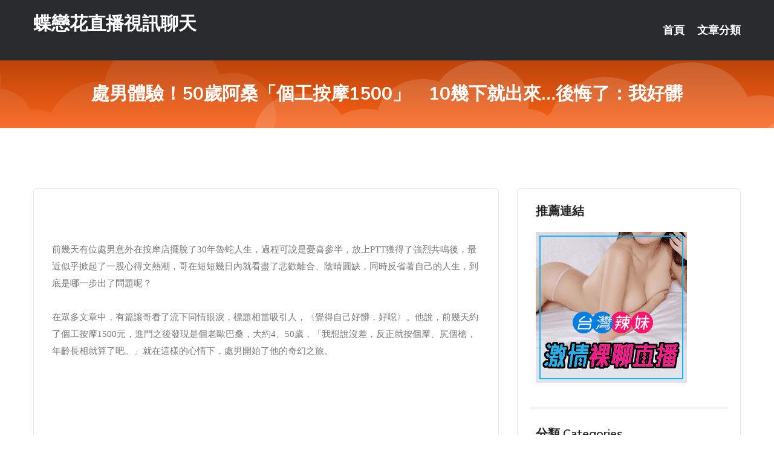

--- FILE ---
content_type: text/html; charset=UTF-8
request_url: http://www.tts226.com/post/44557.html
body_size: 22258
content:
<!DOCTYPE html>
<html lang="zh-Hant-TW">
<head>
<meta charset="utf-8">
<title>處男體驗！50歲阿桑「個工按摩1500」　10幾下就出來…後悔了：我好髒-蝶戀花直播視訊聊天</title>
<!-- Stylesheets -->
<link href="/css/bootstrap.css" rel="stylesheet">
<link href="/css/style.css" rel="stylesheet">
<link href="/css/responsive.css" rel="stylesheet">
<link href="/css/custom.css" rel="stylesheet">  
<!-- Responsive -->
<meta http-equiv="X-UA-Compatible" content="IE=edge">
<meta name="viewport" content="width=device-width, initial-scale=1.0, maximum-scale=1.0, user-scalable=0">
<!--[if lt IE 9]><script src="https://cdnjs.cloudflare.com/ajax/libs/html5shiv/3.7.3/html5shiv.js"></script><![endif]-->
<!--[if lt IE 9]><script src="/js/respond.js"></script><![endif]-->
</head>

<body>


<div class="page-wrapper">
    
    <!-- Main Header-->
    <header class="main-header header-style-one">
      
        <div class="upper-header">
            <div class="auto-container">
                <div class="main-box clearfix">
                    <div class="logo-box">
                        <div class="logo"><a href="/">蝶戀花直播視訊聊天</a></div>
                    </div>

                    <div class="nav-outer clearfix">
                        <!-- Main Menu -->
                        <nav class="main-menu navbar-expand-md">
                            <div class="navbar-header">
                                <!-- Toggle Button -->      
                                <button class="navbar-toggler" type="button" data-toggle="collapse" data-target="#navbarSupportedContent" aria-controls="navbarSupportedContent" aria-expanded="false" aria-label="Toggle navigation">
                                    <span class="icofont-navigation-menu"></span> 
								</button>
                            </div>
                            
                            <div class="collapse navbar-collapse clearfix" id="navbarSupportedContent">
                                <ul class="navigation navbar-nav default-hover">
                                    
                                    <li><a href="/">首頁</a></li>
                                    <li class="dropdown"><a href="#">文章分類</a>
                                        <ul>
										<li><a href="/bbs/絲襪美腿">絲襪美腿</a></li><li><a href="/bbs/遊戲空間">遊戲空間</a></li><li><a href="/bbs/娛樂話題">娛樂話題</a></li><li><a href="/bbs/寵物愛好">寵物愛好</a></li><li><a href="/bbs/育兒分享">育兒分享</a></li><li><a href="/bbs/養生觀念">養生觀念</a></li><li><a href="/bbs/健康醫藥">健康醫藥</a></li><li><a href="/bbs/視訊聊天">視訊聊天</a></li><li><a href="/bbs/Av影片">Av影片</a></li><li><a href="/bbs/動漫天地">動漫天地</a></li><li><a href="/bbs/科學新知">科學新知</a></li><li><a href="/bbs/美女模特">美女模特</a></li><li><a href="/bbs/男女情感">男女情感</a></li><li><a href="/bbs/正妹自拍">正妹自拍</a></li><li><a href="/bbs/性愛話題">性愛話題</a></li><li><a href="/bbs/日本AV女優">日本AV女優</a></li><li><a href="/bbs/八卦奇聞">八卦奇聞</a></li><li><a href="/bbs/幽默搞笑">幽默搞笑</a></li><li><a href="/bbs/歷史縱橫">歷史縱橫</a></li><li><a href="/bbs/視訊交友">視訊交友</a></li>                                        </ul>
                                    </li>
									 
                                </ul>
                            </div>
                        </nav><!-- Main Menu End-->                        
                        <!-- Main Menu End-->
                    </div>
                </div>
            </div>
        </div>

        <!--Sticky Header-->
        <div class="sticky-header">
            <div class="auto-container clearfix">
                <!--Logo-->
                <div class="logo pull-left">
                    <a href="/">蝶戀花直播視訊聊天</a>
                </div>
                
                <!--Right Col-->
                <div class="right-col pull-right">
                    <!-- Main Menu -->
                    <nav class="main-menu navbar-expand-md">
                        <button class="button navbar-toggler" type="button" data-toggle="collapse" data-target="#navbarSupportedContent1" aria-controls="navbarSupportedContent" aria-expanded="false" aria-label="Toggle navigation">
                            <span class="icon-bar"></span>
                            <span class="icon-bar"></span>
                            <span class="icon-bar"></span>
                        </button>

                          <div class="collapse navbar-collapse" id="navbarSupportedContent1">
                            <ul class="navigation navbar-nav default-hover">
                                    
                                    <li><a href="/">首頁</a></li>
                                    <li class="dropdown"><a href="#">文章分類</a>
                                        <ul>
											<li><a href="/bbs/絲襪美腿">絲襪美腿</a></li><li><a href="/bbs/遊戲空間">遊戲空間</a></li><li><a href="/bbs/娛樂話題">娛樂話題</a></li><li><a href="/bbs/寵物愛好">寵物愛好</a></li><li><a href="/bbs/育兒分享">育兒分享</a></li><li><a href="/bbs/養生觀念">養生觀念</a></li><li><a href="/bbs/健康醫藥">健康醫藥</a></li><li><a href="/bbs/視訊聊天">視訊聊天</a></li><li><a href="/bbs/Av影片">Av影片</a></li><li><a href="/bbs/動漫天地">動漫天地</a></li><li><a href="/bbs/科學新知">科學新知</a></li><li><a href="/bbs/美女模特">美女模特</a></li><li><a href="/bbs/男女情感">男女情感</a></li><li><a href="/bbs/正妹自拍">正妹自拍</a></li><li><a href="/bbs/性愛話題">性愛話題</a></li><li><a href="/bbs/日本AV女優">日本AV女優</a></li><li><a href="/bbs/八卦奇聞">八卦奇聞</a></li><li><a href="/bbs/幽默搞笑">幽默搞笑</a></li><li><a href="/bbs/歷史縱橫">歷史縱橫</a></li><li><a href="/bbs/視訊交友">視訊交友</a></li>                                        </ul>
                              </li>
                                                                </ul>
                          </div>
                    </nav>
                    <!-- Main Menu End-->
                </div>
                
            </div>
        </div>
        <!--End Sticky Header-->
    </header>
    <!--End Main Header -->    
    <!--Page Title-->
    <section class="page-title">
        <div class="auto-container">
            <h2>處男體驗！50歲阿桑「個工按摩1500」　10幾下就出來…後悔了：我好髒</h2>
        </div>
    </section>
    <!--End Page Title-->
    
    <!--Sidebar Page Container-->
    <div class="sidebar-page-container">
    	<div class="auto-container">
        	<div class="row clearfix">
			
			<!--Content list Side-->
 
	
	<div class="content-side col-lg-8 col-md-12 col-sm-12">
		


		<!--Comments Area-->
		<div class="comments-area">
		
			<!--item Box-->
			<div class="comment-box">
					
					<div class="pcb">
 

<div class="t_fsz">
<table cellspacing="0" cellpadding="0"><tr><td class="t_f" >


<ignore_js_op>



<div class="tip tip_4 aimg_tip"  style="position: absolute; display: none">
<div class="tip_c xs0">
<div class="y">

2018-4-26 01:45 上傳</div>
<a href="forum.php?mod=attachment&amp; title="2.jpg 下載次數:0" target="_blank"><strong>下載附件</strong> <span class="xs0">(375.79 KB)</span></a>

</div>
<div class="tip_horn"></div>
</div>

</ignore_js_op>
<br />
<br />
<font face="新細明體"><font size="3">前幾天有位處男意外在按摩店擺脫了30年魯蛇人生，過程可說是憂喜參半，放上PTT獲得了強烈共鳴後，最近似乎掀起了一股心得文熱潮，哥在短短幾日內就看盡了悲歡離合、陰晴圓缺，同時反省著自己的人生，到底是哪一步出了問題呢？<br />
<br />
在眾多文章中，有篇讓哥看了流下同情眼淚，標題相當吸引人，〈覺得自己好髒，好噁〉。他說，前幾天約了個工按摩1500元，進門之後發現是個老歐巴桑，大約4、50歲，「我想說沒差，反正就按個摩、尻個槍，年齡長相就算了吧。」就在這樣的心情下，處男開始了他的奇幻之旅。<br />
</font></font><br />


<ignore_js_op>



<div class="tip tip_4 aimg_tip"  style="position: absolute; display: none">
<div class="tip_c xs0">
<div class="y">

2018-4-26 01:45 上傳</div>
<a href="forum.php?mod=attachment&amp; title="1.jpg 下載次數:0" target="_blank"><strong>下載附件</strong> <span class="xs0">(331.92 KB)</span></a>

</div>
<div class="tip_horn"></div>
</div>

</ignore_js_op>
<br />
<br />


<ignore_js_op>



<div class="tip tip_4 aimg_tip"  style="position: absolute; display: none">
<div class="tip_c xs0">
<div class="y">

2018-4-26 01:45 上傳</div>
<a href="forum.php?mod=attachment&amp; title="3.jpg 下載次數:0" target="_blank"><strong>下載附件</strong> <span class="xs0">(263.54 KB)</span></a>

</div>
<div class="tip_horn"></div>
</div>

</ignore_js_op>
<br />
<br />


<ignore_js_op>



<div class="tip tip_4 aimg_tip"  style="position: absolute; display: none">
<div class="tip_c xs0">
<div class="y">

2018-4-26 01:45 上傳</div>
<a href="forum.php?mod=attachment&amp; title="4.jpg 下載次數:0" target="_blank"><strong>下載附件</strong> <span class="xs0">(295.26 KB)</span></a>

</div>
<div class="tip_horn"></div>
</div>

</ignore_js_op>
<br />
<font face="新細明體"><font size="3"><br />
過程中，他說歐巴桑按摩是蠻會按的，但身上的香水味很難聞，就像大媽們愛用的香水品牌。有趣的是，按一按她居然主動幫含，這是他這輩子第一次體驗，沒想到就獻給一個歐巴桑，「還沒被人家無套含過，之前按摩妹頂多帶套含。」他說，當下也沒想太多，反正阿桑蠻會含，還蠻爽的。<br />
<br />
就這樣，歐巴桑含一含之後就主動帶上套子，說可以進入重頭戲了。這時，他猶豫了幾秒，畢竟還是個處男，之前都是給別人尻尻槍而已，從沒想過要做全套，但這次只花了1500，這麼便宜就當撿到寶，「所以我就督下去破處了……大概10幾下就射了。」<br />
</font></font><br />


<ignore_js_op>



<div class="tip tip_4 aimg_tip"  style="position: absolute; display: none">
<div class="tip_c xs0">
<div class="y">

2018-4-26 01:45 上傳</div>
<a href="forum.php?mod=attachment&amp; title="6.jpg 下載次數:1" target="_blank"><strong>下載附件</strong> <span class="xs0">(504.54 KB)</span></a>

</div>
<div class="tip_horn"></div>
</div>

</ignore_js_op>
<br />
<br />


<ignore_js_op>



<div class="tip tip_4 aimg_tip"  style="position: absolute; display: none">
<div class="tip_c xs0">
<div class="y">

2018-4-26 01:45 上傳</div>
<a href="forum.php?mod=attachment&amp; title="5.jpg 下載次數:0" target="_blank"><strong>下載附件</strong> <span class="xs0">(221.47 KB)</span></a>

</div>
<div class="tip_horn"></div>
</div>

</ignore_js_op>
<br />
<br />


<ignore_js_op>



<div class="tip tip_4 aimg_tip"  style="position: absolute; display: none">
<div class="tip_c xs0">
<div class="y">

2018-4-26 01:45 上傳</div>
<a href="forum.php?mod=attachment&amp; title="9.jpg 下載次數:0" target="_blank"><strong>下載附件</strong> <span class="xs0">(433 KB)</span></a>

</div>
<div class="tip_horn"></div>
</div>

</ignore_js_op>
<br />
<font face="新細明體"><font size="3"><br />
完事後，他洗個澡、穿上衣服離開，回家的路上突然覺得心情很複雜，感到有點後悔，「第一次竟然獻給一個老歐巴桑，真他媽可悲。」到家後，深深的悲傷感襲來，覺得自己好噁、好髒，居然會想上一個老歐巴桑，心裡有一點陰影，開始擔心以後交到女朋友的話該怎麼面對，「雖然可能一輩子交不到了……有誰能接受男朋友第一次是給一個老歐巴桑的？」<br />
<br />
哥只能說，不用擔心，真的。身為處男不可恥，好不容易破處了就不要後悔，雖然只有10下，但你也體驗了生命繁衍的美妙不是嗎？另外，不用再有罪惡感了，因為，這輩子根本交不到女朋友阿（菸）。<br />
</font></font><br />


<ignore_js_op>



<div class="tip tip_4 aimg_tip"  style="position: absolute; display: none">
<div class="tip_c xs0">
<div class="y">

2018-4-26 01:45 上傳</div>
<a href="forum.php?mod=attachment&amp; title="7.jpg 下載次數:0" target="_blank"><strong>下載附件</strong> <span class="xs0">(185.25 KB)</span></a>

</div>
<div class="tip_horn"></div>
</div>

</ignore_js_op>
<br />
<br />


<ignore_js_op>



<div class="tip tip_4 aimg_tip"  style="position: absolute; display: none">
<div class="tip_c xs0">
<div class="y">

2018-4-26 01:45 上傳</div>
<a href="forum.php?mod=attachment&amp; title="8.jpg 下載次數:0" target="_blank"><strong>下載附件</strong> <span class="xs0">(573.12 KB)</span></a>

</div>
<div class="tip_horn"></div>
</div>

</ignore_js_op>
<font face="新細明體"><font size="3"><br />
<br />
<strong><font color="#0000ff">南港7條蛇／金x5文</font></strong></font></font><br />
</td></tr></table></div></div>			</div>
			<!--end item Box-->
		</div>
	</div>
			<!--end Content list Side-->
				
                
                <!--Sidebar Side-->
                <div class="sidebar-side col-lg-4 col-md-12 col-sm-12">
                	<aside class="sidebar default-sidebar">
					
					 <!-- ADS -->
                        <div class="sidebar-widget search-box">
                        	<div class="sidebar-title">
                                <h2>推薦連結</h2>
                            </div>
                        	
							<a href=http://www.hk1007.com/ target=_blank><img src="http://60.199.243.193/upload/uid/4382.gif"></a>					  </div>
                        
						
                        <!-- Cat Links -->
                        <div class="sidebar-widget cat-links">
                        	<div class="sidebar-title">
                                <h2>分類 Categories</h2>
                            </div>
                            <ul>
							<li><a href="/bbs/絲襪美腿">絲襪美腿<span>( 731 )</span></a></li><li><a href="/bbs/美女模特">美女模特<span>( 1673 )</span></a></li><li><a href="/bbs/正妹自拍">正妹自拍<span>( 458 )</span></a></li><li><a href="/bbs/日本AV女優">日本AV女優<span>( 274 )</span></a></li><li><a href="/bbs/性愛話題">性愛話題<span>( 2168 )</span></a></li><li><a href="/bbs/男女情感">男女情感<span>( 3960 )</span></a></li><li><a href="/bbs/八卦奇聞">八卦奇聞<span>( 172 )</span></a></li><li><a href="/bbs/幽默搞笑">幽默搞笑<span>( 182 )</span></a></li><li><a href="/bbs/歷史縱橫">歷史縱橫<span>( 1677 )</span></a></li><li><a href="/bbs/科學新知">科學新知<span>( 121 )</span></a></li><li><a href="/bbs/動漫天地">動漫天地<span>( 167 )</span></a></li><li><a href="/bbs/遊戲空間">遊戲空間<span>( 375 )</span></a></li><li><a href="/bbs/娛樂話題">娛樂話題<span>( 1498 )</span></a></li><li><a href="/bbs/寵物愛好">寵物愛好<span>( 184 )</span></a></li><li><a href="/bbs/育兒分享">育兒分享<span>( 1503 )</span></a></li><li><a href="/bbs/養生觀念">養生觀念<span>( 686 )</span></a></li><li><a href="/bbs/健康醫藥">健康醫藥<span>( 197 )</span></a></li><li><a href="/bbs/視訊聊天">視訊聊天<span>( 464 )</span></a></li><li><a href="/bbs/Av影片">Av影片<span>( 23870 )</span></a></li>                            </ul>
                        </div>
						
						
                        <!-- Recent Posts -->
                        <div class="sidebar-widget popular-posts">
                        	<div class="sidebar-title">
                                <h2>相關閱讀</h2>
                            </div>
							
							<article class="post"><div class="text"><a href="/mm/a381.html">偷錄視訊程式</a></div></article><article class="post"><div class="text"><a href="/post/38584.html">《莎木3》白鹿鳥舞的日與夜，莎木世界的血與骨</a></div></article><article class="post"><div class="text"><a href="/post/5431.html">娃娃系正妹原來不只眼睛大饅頭也超大 一下水瞬間原形畢露...</a></div></article><article class="post"><div class="text"><a href="/post/32523.html">老天一直在幫你，你要懂，別再抱怨了</a></div></article><article class="post"><div class="text"><a href="/post/33956.html">豬肉那麼貴，歷史上豬肉是從什麼時候開始普及的呢？</a></div></article><article class="post"><div class="text"><a href="/post/23541.html">(FHD) JUL-305 妻子被睡走… ～寢取願望老公設下的中出不倫性交～ 神</a></div></article><article class="post"><div class="text"><a href="/post/44529.html">BBTU-012 乳交特化 J罩杯 110cm無限乳交 夕季千歲[有碼中文字幕]</a></div></article><article class="post"><div class="text"><a href="/post/6966.html">meme視訊聊天室-熊貓直播的網紅陪人聊天半年賺130萬 為何選擇退出</a></div></article><article class="post"><div class="text"><a href="/post/6339.html">(HD) IPIT-005 討厭好色的女性嗎？接吻5秒前就溼透的敏感漂亮可愛美少</a></div></article><article class="post"><div class="text"><a href="/post/42698.html">隋明帝楊廣：有沒有一種可能，我們錯怪了這位可憐的改革者</a></div></article>							</div>
                    </aside>
                </div>
				<!--end Sidebar Side-->
            </div>
        </div>
    </div>
    
    
    <!--Main Footer-->
    <footer class="main-footer">
        <div class="auto-container">
        
            <!--Widgets Section-->
            <div class="widgets-section">
                <div class="row clearfix">
                    
                    <!--Big Column-->
                    <div class="big-column col-lg-12 col-md-12 col-sm-12">
                        <div class="row clearfix">
                        
                            <!--Footer Column-->
                            <div class="footer-column col-lg-12 col-md-12 col-sm-12 footer-tags" align="center">
							<a href="http://www.hhapp96.com">.</a>
<a href="http://www.hmub398.com">.</a>
<a href="http://www.khd426.com">.</a>
<a href="http://www.hyf22.com">.</a>
<a href="http://www.rcrcapp.com">.</a>
<a href="http://sah68.com">.</a>
<a href="http://www.ay675.com">.</a>
<a href="http://kds656.com">.</a>
<a href="http://sawe277.com">.</a>
<a href="http://qwwra4.com">.</a>
<a href="http://www.358pp.com">.</a>
<a href="http://www.1738c.com">.</a>
<a href="http://www.fdht445.com">.</a>
<a href="http://www.g786u.com">.</a>
<a href="http://www.ta89m.com">.</a>
<a href="http://ks418a.com">.</a>
<a href="http://www.9453yt.com">.</a>
<a href="http://o26c.com">.</a>
<a href="http://fzz63.com">.</a>
<a href="http://www.ky38m.com">.</a>
<a href="http://www.u78kk.com">.</a>
<a href="http://hhya748.com">.</a>
<a href="http://www.jyjy73.com">.</a>
<a href="http://www.173sk.com">.</a>
<a href="http://193605.av080mm.com">18禁性愛網</a>
<a href="http://a59.wdy285.com">網頁即時聊天</a>
<a href="http://140233.hufeee.com">一夜情 交友 網站</a>
<a href="http://a242.mu49y.com">交友聯誼,AV淫狐成人三級影片</a>
<a href="http://180309.qwty77.com">真愛旅舍點數如何刷</a>
<a href="http://m.wyk482.com">.</a>
<a href="http://www.shuy633.com">.</a>
<a href="http://cc17n.com">.</a>
<a href="http://www.amhe562.com">.</a>
<a href="http://vv97d.com">.</a>
<a href="http://www.mkk76.com">.</a>
<a href="http://sara922.com">.</a>
<a href="http://h622h.com">.</a>
<a href="http://sd56yy.com">.</a>
<a href="http://www.yus092.com">.</a>
<a href="http://www.puy042.com">.</a>
<a href="http://kah279.com">.</a>
<a href="http://www.ktem58.com">.</a>
<a href="http://m663w.com">.</a>
<a href="http://xxxtbhw.com">.</a>
<a href="http://ev173.com">.</a>
<a href="http://www.hh68uu.com">.</a>
<a href="http://live173o.com">.</a>
<a href="http://www.y675yy.com">.</a>
<a href="http://www.avmm07.com">.</a>
<a href="http://fyfy888.com">.</a>
<a href="http://uhm724.com">.</a>
<a href="http://www.fhs828.com">.</a>
<a href="http://www.yam348.com">.</a>
<a href="http://fah622.com">.</a>
<a href="http://201234.fat962.com">173 live視訊電腦版</a>
<a href="http://a641.sk43d.com">173live app,173 live</a>
<a href="http://140291.bpop18.com">18禁 直播 免費</a>
<a href="http://159025.hku036.com">live173代儲</a>
<a href="http://a467.yh96a.com">showlive尺度大的直播app,真愛旅舍免費可以看裸聊直</a>
<a href="http://a402.sbu296.com">後宮女神直播 app</a>							   </div>
                        </div>
                    </div>
                </div>
            </div>
        </div>
        
        <!--Footer Bottom-->
        <div class="footer-bottom">
            <div class="auto-container">
                <div class="clearfix">
                    <div class="pull-center" align="center">
                        <div class="copyright">&copy; 2026 <a href="/">蝶戀花直播視訊聊天</a> All Right Reserved.</div>
                    </div>
                </div>
            </div>
        </div>
    </footer>
    <!--End Main Footer-->
</div>

<!--Scroll to top-->
<div class="scroll-to-top scroll-to-target" data-target="html"><span class="icofont-long-arrow-up"></span></div>
<script src="/js/jquery.js"></script> 
<script src="/js/popper.min.js"></script>
<script src="/js/bootstrap.min.js"></script>

<script src="/js/owl.js"></script>
<script src="/js/wow.js"></script>
<script src="/js/validate.js"></script>

<script src="/js/appear.js"></script>
<script src="/js/script.js"></script>


</body>
</html>

